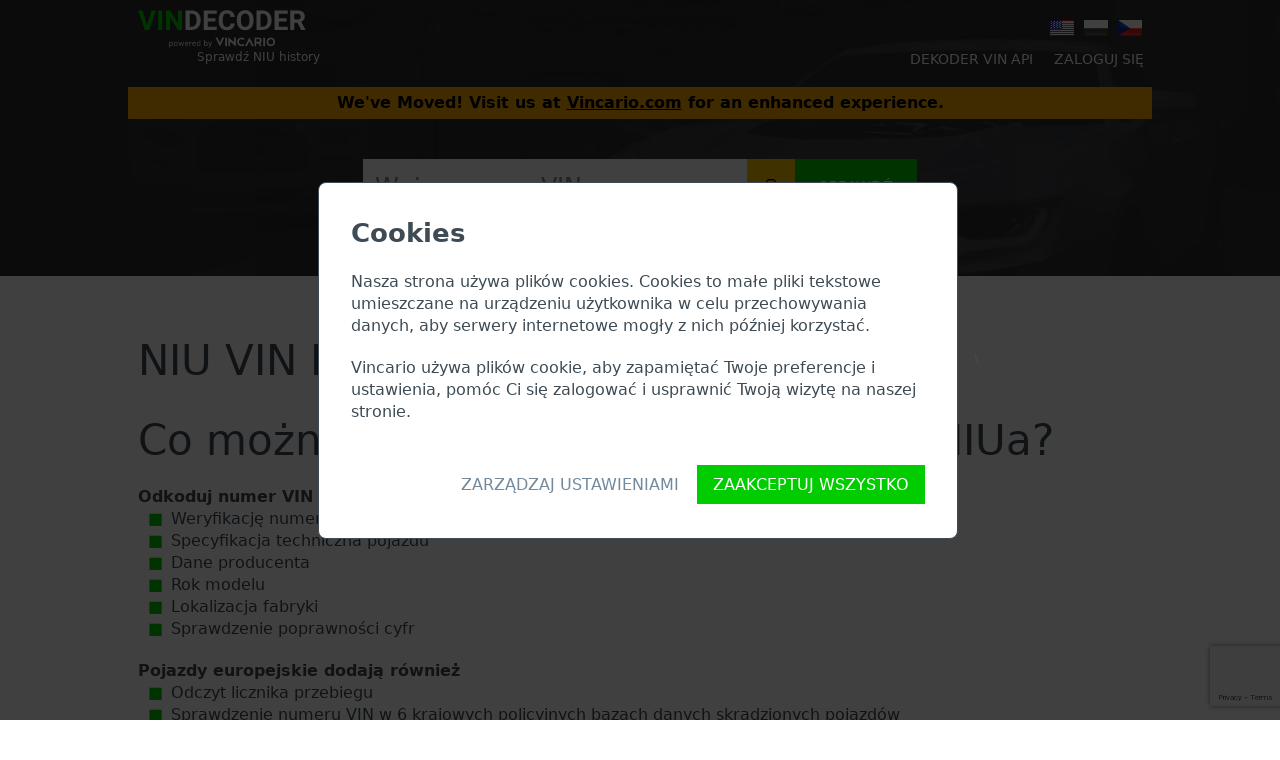

--- FILE ---
content_type: text/html; charset=UTF-8
request_url: https://vindecoder.eu/pl/niu
body_size: 6498
content:
<!doctype html>
<html lang="pl" >
<head>
    
    <meta charset="UTF-8">
    <meta http-equiv="X-UA-Compatible" content="ie=edge">
    <meta http-equiv="cache-control" content="max-age=3600">
    <meta name="viewport"
          content="width=device-width, user-scalable=no, initial-scale=1.0, maximum-scale=1.0, minimum-scale=1.0">

    
        <meta name="description" lang="pl" content="Sprawdź numer nadwozia NIU i historię pojazdu. Wypróbuj TERAZ!">
    <meta property="og:title" content="Pobierz NIU VIN historię pojazdu | NIU Vindecoder">
    <meta property="og:description" content="Sprawdź numer nadwozia NIU i historię pojazdu. Wypróbuj TERAZ!">
    <meta property="og:type" content="website">
    <meta property="og:url" content="https://vindecoder.eu/pl/niu">
    
    
            <script>
  window.dataLayer = window.dataLayer || [];
      window.dataLayer.push({"event":"dl.ready","consent":{"ad_personalization":"denied","ad_storage":"denied","ad_user_data":"denied","analytics_storage":"denied","functionality_storage":"granted","personalization_storage":"denied","security_storage":"granted"},"content":"Service","customer_type":"web","is_admin":0,"user_type":"anonym"});
  </script>
    <script>
      (function (w, d, s, l, i) {
        w[l] = w[l] || [];
        w[l].push({'gtm.start': new Date().getTime(), event: 'gtm.js'});
        var f = d.getElementsByTagName(s)[0], j = d.createElement(s), dl = l != 'dataLayer' ? '&l=' + l : '';
        j.async = true;
        j.src = 'https://www.googletagmanager.com/gtm.js?id=' + i + dl;
        f.parentNode.insertBefore(j, f);
      })(window, document, 'script', 'dataLayer', 'GTM-MQHGJH');
    </script>
    
    <link rel="alternate" href="https://vindecoder.eu/cz/niu" hreflang="cs">
    <link rel="alternate" href="https://vindecoder.eu/niu" hreflang="en">
    <link rel="alternate" href="https://vindecoder.eu/pl/niu" hreflang="pl">
    <link rel="canonical" href="https://vindecoder.eu/pl/niu">
    
    <title>    Pobierz NIU VIN historię pojazdu | NIU Vindecoder</title>

    
    <link rel="shortcut icon" type="image/x-icon" href="/img/favicon.svg">

    
    <link rel="stylesheet" href="/css/libs.css?id=5b4ff13e">
    <link rel="stylesheet" href="/css/app.css?id=bf5b7837">
    
</head>

<body>
<div class="CookieConsent-Container js-cookie-consent-container">
    <div class="CookieConsent js-cookie-consent">
        <p class="Site-subheading u-spacing20px">Cookies</p>
        <div class="CookieConsent--innerContainer">
            <p class="u-spacing20px">
                Nasza strona używa plików cookies. Cookies to małe pliki tekstowe umieszczane na urządzeniu użytkownika w celu przechowywania danych, aby serwery internetowe mogły z nich później korzystać.            </p>
            <p class="u-spacing20px">
                Vincario używa plików cookie, aby zapamiętać Twoje preferencje i ustawienia, pomóc Ci się zalogować i usprawnić Twoją wizytę na naszej stronie.            </p>
        </div>

        <div class="CookieConsent--buttons">
            <button class="Button Button--transparent js-cookie-consent-manage">
                Zarządzaj ustawieniami            </button>
            <button class="Button Button--green js-cookie-consent-agree">
                Zaakceptuj wszystko            </button>
        </div>
    </div>
    \
    <div class="CookieConsent u-isHidden js-cookie-consent-manage-dialog">
        <p class="Site-subheading u-spacing20px">Zarządzaj plikami cookie</p>
        <div class="CookieConsent--innerContainer">
            <p class="Site-subsubheading u-spacing10px">Wymagane</p>
            <p class="u-spacing20px">
                Używamy wymaganych plików cookie do wykonywania podstawowych funkcji witryny. Na przykład, służą one do logowania użytkownika, zapisywania jego preferencji walutowych lub do obsługi koszyka na zakupy.            </p>
            <p class="u-spacing20px">
                Te pliki cookie są niezbędne do działania naszej strony internetowej.            </p>
            <p class="Site-subsubheading u-spacing10px">Pliki cookie dotyczące wydajności i analizy</p>
            <p class="u-spacing20px">
                Te pliki cookie pozwalają nam i naszym zewnętrznym dostawcom usług na rozpoznanie i zliczenie liczby odwiedzających naszą stronę internetową oraz na sprawdzenie, w jaki sposób odwiedzający poruszają się po naszej stronie podczas korzystania z niej. Pomaga nam to udoskonalać nasze produkty i zapewnia, że użytkownicy mogą łatwo znaleźć na naszej stronie to, czego potrzebują.            </p>
            <p class="u-spacing20px">
                Te pliki cookie zazwyczaj generują statystyki zbiorcze, które nie są powiązane z konkretnymi osobami.            </p>
            <p class="Site-subsubheading u-spacing10px">Pliki cookie związane z reklamą i remarketingiem</p>
            <p class="u-spacing20px">
                Możemy również używać ciasteczek do reklam online, aby ułatwić Ci ponowny dostęp do vindecoder.eu ("Remarketing"). Ciasteczka remarketingowe będą używane przez Google aby uczynić nasze praktyki reklamowe bardziej odpowiednimi i pokazać nasze reklamy na stronach innych niż vindecoder.eu i w oparciu o poprzednie wizyty na naszej stronie.            </p>
        </div>

        <div class="CookieConsent--buttons">
            <button class="Button Button--transparent js-cookie-consent-disagree">
                Tylko wymagane pliki cookie            </button>
            <button class="Button Button--green js-cookie-consent-agree">
                Zaakceptuj wszystko            </button>
        </div>
    </div>
</div>

<script src="/js/_new/cookieConsent.js?id=a76cc335"
        data-token="7G1aoPNo33CI6zStEejdw4blOHveaGUJz5E4WSjL"
        data-consent-accept-route="https://vindecoder.eu/pl/cookie-consent/accept"
        data-consent-reject-route="https://vindecoder.eu/pl/cookie-consent/reject"
></script>



        <div class="Site-hero">
        <div class="Site-section u-paddingB60px">
            <div class="u-spacing40px">
                <div class="Grid Grid--1col Grid--multiCol:45em Grid--fit:30em u-paddingH10px u-paddingT10px u-justifyCBetween">
            <div class="Grid-cell SiteHeader-logo SiteHeader-logo:30em u-colorWhite">
            <p style="position: relative">
                <a class="SiteHeader-logoLink SiteHeader-logoLink:30em u-textLineHeightMatch" href="https://vindecoder.eu/pl/">
                    <span class="SiteHeader-subtitle SiteHeader-subtitle:30em">Sprawdź NIU history</span>
                    <img src="/img/misc/logo_negative.svg?id=6dc7b6be" alt="Vincario" class="SiteHeader-logoImg SiteHeader-logoImg:30em">
                </a>
            </p>
        </div>
        <div class="Grid-cell SiteHeader SiteHeader:30em u-textCenter">
        <div class="u-spacing5px">
            <div class="Grid Grid--fit Grid--justifyRight Grid--alignMiddle Grid--gutterH10px">
                    <div class="Grid-cell">
                            <a class="SiteHeader-lang"
                   href="https://vindecoder.eu/niu"
                   title="VIN decoder">
                    <i class="SiteHeader-langIcon Icon Icon--enSmall"></i>
                </a>
                    </div>
            <div class="Grid-cell">
                            <i class="SiteHeader-langIcon Icon Icon--plBwSmall"></i>
                    </div>
            <div class="Grid-cell">
                            <a class="SiteHeader-lang"
                   href="https://vindecoder.eu/cz/niu"
                   title="Ověření VIN">
                    <i class="SiteHeader-langIcon Icon Icon--czSmall"></i>
                </a>
                    </div>
    </div>
        </div>
        <div class="SiteHeader-nav SiteHeader-nav:30em">
            <div class="Grid Grid--fit Grid--justifyRight Grid--alignMiddle Grid--wrap">
            <div class="Grid-cell">
            <a class="Button Button--transparentAlt Button--small is-narrow" href="https://vindecoder.eu/pl/api/">
                Dekoder VIN API            </a>
        </div>
        <div class="Grid-cell">
            <a class="Button Button--transparentAlt Button--small is-narrow" href="https://vindecoder.eu/pl/login">
                Zaloguj się            </a>
        </div>
    </div>
        </div>
    </div>
</div>
<div style="background-color:#ffad00;color:#000;text-align:center;padding:5px;font-weight:bold;">
    We've Moved! Visit us at <a href="https://vincario.com/" style="color:#000;text-decoration:underline;">Vincario.com</a> for an enhanced experience.
</div>
            </div>
            <form class="u-paddingH10px js-vinSearchForm"
      method="post"
      action="https://vindecoder.eu/pl/check-vin"
      data-recaptcha-action="search">

    <input type="hidden" name="_token" value="7G1aoPNo33CI6zStEejdw4blOHveaGUJz5E4WSjL">

    <div class="Site-search Site-search:30em Grid Grid--1col Grid--multiCol:40em Grid--fit:30em Grid--justifyCenter">
        <div class="Grid-cell">
            <div class="d-flex w-100">
                <input class="Site-searchInput FormControl FormControl--white is-squashed is-squashed--mild js-vinSearchFormInput flex-grow-1"
                       name="vin"
                       value=""
                       maxlength="17"
                       tabindex="1"
                       placeholder="Wpisz numer VIN..."
                       data-position="top"
                       
                       style="">
                <div class="scanner-btn-container-mobile">
                    <a href="https://vincario.com/vin-scanner/" class="scanner-button btn btn-warning d-flex justify-content-center align-items-center flex-column rounded-0 u-text13px u-text15px:30em u-text20px:ie h-100" target="_blank" rel="noopener noreferrer">
    <div class="scanner-image">
        <img src="/img/icons/camera.png?id=f837caab" alt="scan-vin" width="100%">
    </div>
</a>
                </div>
            </div>
        </div>
        <div class="Grid-cell u-flexRow">
            <div class="scanner-btn-container h-100">
                <a href="https://vincario.com/vin-scanner/" class="scanner-button btn btn-warning d-flex justify-content-center align-items-center flex-column rounded-0 u-text13px u-text15px:30em u-text20px:ie h-100" target="_blank" rel="noopener noreferrer">
    <div class="scanner-image">
        <img src="/img/icons/camera.png?id=f837caab" alt="scan-vin" width="100%">
    </div>
</a>
            </div>
            <button class="Site-searchBtn Site-searchBtn:40em Button Button--green Button--small u-text13px u-text15px:30em u-text20px:ie js-vinSearchFormButton"
                    type="submit">Sprawdź</button>
        </div>
    </div>

    <div class="u-textCenter">
        <p class="u-isHidden u-leading20px u-inlineBlock u-colorYellowSun u-bgBlackTransparent50
                  u-paddingH20px u-paddingV10px u-spacing20px
                  js-vinSearchFormError"></p>
    </div>
</form>
        </div>
    </div>
    <div class="u-paddingV60px">
        <div class="Site-section u-paddingH10px">
            <div class="Grid Grid--1col Grid--multiCol:30em Grid--fit:30em Grid--alignMiddle u-spacing30px">
                <div class="Grid-cell u-alignICenter u-alignIStart:30em">
                                    </div>
                <div class="Grid-cell u-flexOne u-alignICenter u-alignIStart:30em">
                    <h1 class="Site-heading u-textCapitalize">
                        NIU VIN decoder                    </h1>
                </div>
            </div>

            <h2 class="Site-heading u-spacing20px">Co można zdekodować z numeru VIN NIUa?</h2>
            <div class="u-spacing20px">
                <strong>Odkoduj numer VIN NIUa za pomocą programu Vincario, aby uzyskać</strong>
                <ul class="List">
                    <li class="List-item List-item--green">Weryfikację numeru identyfikacyjnego pojazdu NIUa</li>
                    <li class="List-item List-item--green">Specyfikacja techniczna pojazdu</li>
                    <li class="List-item List-item--green">Dane producenta</li>
                    <li class="List-item List-item--green">Rok modelu</li>
                    <li class="List-item List-item--green">Lokalizacja fabryki</li>
                    <li class="List-item List-item--green">Sprawdzenie poprawności cyfr</li>
                </ul>
            </div>

            <div class="u-spacing20px">
                <strong>Pojazdy europejskie dodają również</strong>
                <ul class="List">
                    <li class="List-item List-item--green">Odczyt licznika przebiegu</li>
                    <li class="List-item List-item--green">Sprawdzenie numeru VIN w 6 krajowych policyjnych bazach danych skradzionych pojazdów                        <ul class="List">
                            <li class="List-item List-item--green">Republika Czeska</li>
                            <li class="List-item List-item--green">Węgry</li>
                            <li class="List-item List-item--green">Litwa</li>
                            <li class="List-item List-item--green">Rumunia</li>
                            <li class="List-item List-item--green">Słowenia</li>
                            <li class="List-item List-item--green">Słowacja</li>
                            <li class="List-item List-item--green">Vincario - Nasza własna baza danych skradzionych samochodów, motocykli, ciężarówek itp.</li>
                        </ul>
                    </li>
                    <li class="List-item List-item--green">Prawdziwa wartość rynkowa pojazdu                        <ul class="List">
                            <li class="List-item List-item--green">Dowiedz się jaka jest powszechna cena rynkowa pojazdu i stan licznika kilometrów na rynku.</li>
                        </ul>
                    </li>
                </ul>
            </div>

            
            <div class="u-spacing20px">
                <strong>Wspólna cena rynkowa i odczyt licznika przebiegu według roku modelowego (przykład).</strong>
                <div class="u-centerizeHorizontally u-paddingV30px" style="width: 640px; max-width: 100%;">
                    <img style="width: 100%;" alt="Average odometer and price" src="https://vindecoder.eu/img/pr/chart-average-odometer-and-price-sample.png">
                </div>

                <strong>Przegląd rynku porównujący cenę i stan licznika kilometrów (przykład).</strong>
                <div class="u-centerizeHorizontally u-paddingV30px" style="width: 640px; max-width: 100%;">
                    <img style="width: 100%;" alt="Market overview comparing Price and Odometer reading" src="https://vindecoder.eu/img/pr/chart-price-odometer-sample.png">
                </div>

                <strong>Rozkład cen (przykład).</strong>
                <div class="u-centerizeHorizontally u-paddingV30px" style="width: 640px; max-width: 100%;">
                    <img style="width: 100%;" alt="Average odometer and price" src="https://vindecoder.eu/img/pr/chart-price-distribution-sample.png">
                </div>
            </div>

            <div class="u-spacing20px">
                Wpisz numer VIN NIUa w pole wyszukiwania powyżej, aby sprawdzić, jakie szczegóły pojazdu są dostępne.            </div>

            <div class="u-spacing20px">
                <h2 class="Site-heading u-spacing20px">Co to jest numer VIN NIUa?</h2>
                <p class="u-spacing20px">
                    Każdy producent NIUa przypisuje każdemu pojazdowi unikalny identyfikator zwany numerem identyfikacyjnym pojazdu (VIN). Numer VIN składa się z 17 cyfr i składa się z liter i cyfr zawierających podstawowe informacje o pojeździe.                </p>
                <p>Wszystkie bazy danych w branży motoryzacyjnej przeszukują VIN:</p>
                <ul class="List">
                    <li class="List-item List-item--green">Baza danych producenta NIUa</li>
                    <li class="List-item List-item--green">Baza danych importerów/eksporterów NIUa</li>
                    <li class="List-item List-item--green">Baza danych dealerów NIUa</li>
                    <li class="List-item List-item--green">Baza danych warsztatów NIUa i dostawców części zamiennych</li>
                    <li class="List-item List-item--green">Krajowe bazy danych pojazdów</li>
                    <li class="List-item List-item--green">Policyjne bazy danych</li>
                    <li class="List-item List-item--green">Bazy danych firm ubezpieczeniowych</li>
                    <li class="List-item List-item--green">Bazy danych firm prywatnych</li>
                </ul>
            </div>

            <div class="u-spacing20px">
                <h2 class="Site-heading u-spacing20px">Modele NIU</h2>
                <div class="Grid Grid--multiCol Grid--2col Grid--3col:30em Grid--4col:40em Grid--fit:40em Grid--wrap u-spacing60px">
                                        <div class="Grid-cell">
                        M+ SPORT
                    </div>
                                        <div class="Grid-cell">
                        M1 PRO
                    </div>
                                        <div class="Grid-cell">
                        N SPORT
                    </div>
                                        <div class="Grid-cell">
                        N1 SPORT
                    </div>
                                        <div class="Grid-cell">
                        NGT
                    </div>
                                    </div>
            </div>

            <div class="u-spacing20px">
                <h2 class="Site-heading u-spacing20px">Schemat numeru VIN NIUa</h2>
                <table class="Table Table--vin">
    <tbody>
        <tr>
            <th width="20%">Standard</th>
            <td class="digit">1</td>
            <td class="digit">2</td>
            <td class="digit">3</td>
            <td class="digit">4</td>
            <td class="digit">5</td>
            <td class="digit">6</td>
            <td class="digit">7</td>
            <td class="digit">8</td>
            <td class="digit">9</td>
            <td class="digit">10</td>
            <td class="digit">11</td>
            <td class="digit">12</td>
            <td class="digit">13</td>
            <td class="digit">14</td>
            <td class="digit">15</td>
            <td class="digit">16</td>
            <td class="digit">17</td>
        </tr>
        <tr>
            <th>ISO 3779</th>
            <td colspan="3">WMI</td>
            <td colspan="6">VDS</td>
            <td colspan="8">VIS</td>
        </tr>
        <tr>
            <th>
                EU &amp; North America<br>
                <small>more than 500 vehicles/year</small>
            </th>
            <td colspan="3">WMI</td>
            <td colspan="5">Vehicle Attributes</td>
            <td>Check Digit</td>
            <td>Model Year</td>
            <td>Plant Code</td>
            <td colspan="8">Sequential Number</td>
        </tr>
        <tr>
            <th>EU &amp; North America<br>
                <small>500 or fewer vehicles/year</small>
            </th>
            <td colspan="2">WMI</td>
            <td>9</td>
            <td colspan="5">Vehicle Attributes</td>
            <td>Check Digit</td>
            <td>Model Year</td>
            <td>Plant Code</td>
            <td colspan="3">Manufacturer Identifier</td>
            <td colspan="3">Sequential Number</td>
        </tr>
    </tbody>
</table>
            </div>

            <div class="u-spacing20px">
                <h2 class="Site-heading u-spacing20px">Gdzie znajduje się numer VIN na pojeździe NIU?</h2>
                <p>VIN można znaleźć zazwyczaj w następujących miejscach:</p>
                <ul class="List u-spacing20px">
                    <li class="List-item List-item--green">VIN wytłoczony na ramie pojazdu w okolicy silnika</li>
                    <li class="List-item List-item--green">Przednia szyba w rogu po stronie kierowcy</li>
                    <li class="List-item List-item--green">Ościeżnica drzwi po stronie kierowcy</li>
                    <li class="List-item List-item--green">Dokumentacja pojazdu                        <ul class="List">
                            <li class="List-item List-item--green">Dokumenty rejestracyjne pojazdu</li>
                            <li class="List-item List-item--green">Umowa kupna</li>
                            <li class="List-item List-item--green">Polisa ubezpieczeniowa lub leasingowa</li>
                        </ul>
                    </li>
                </ul>
                <p>
                    Więcej szczegółów można znaleźć w sekcji NIU <a href='https://vindecoder.eu/pl/vin#most-common-locations-to-find-vin'> VIN FAQ</a>.                </p>
            </div>

            <div class="u-spacing20px">
                <h2 class="Site-heading u-spacing20px">Kontrola pojazdu NIU</h2>
                <p class="u-spacing20px">
                    Nie zapomnij również o fizycznym sprawdzeniu stanu technicznego swojego pojazdu marki NIU.                    Albo w autoryzowanym serwisie NIUa, albo u doświadczonego mechanika samochodowego.                </p>
                <p>
                    Sprawdzenie historii pojazdu NIUa jest zazwyczaj pierwszym krokiem, więc nie wahaj się wpisać numeru VIN w poniższe pole wyszukiwania.                </p>
            </div>
        </div>

        <div class="Site-hero u-paddingV30px u-paddingV80px:30em u-leading40px u-spacing40px">
            <div class="Site-section u-paddingH10px">
                <form class="u-paddingH10px js-vinSearchForm"
      method="post"
      action="https://vindecoder.eu/pl/check-vin"
      data-recaptcha-action="search">

    <input type="hidden" name="_token" value="7G1aoPNo33CI6zStEejdw4blOHveaGUJz5E4WSjL">

    <div class="Site-search Site-search:30em Grid Grid--1col Grid--multiCol:40em Grid--fit:30em Grid--justifyCenter">
        <div class="Grid-cell">
            <div class="d-flex w-100">
                <input class="Site-searchInput FormControl FormControl--white is-squashed is-squashed--mild js-vinSearchFormInput flex-grow-1"
                       name="vin"
                       value=""
                       maxlength="17"
                       tabindex="1"
                       placeholder="Wpisz numer VIN..."
                       data-position="manufacturer-detail-bottom"
                       
                       style="">
                <div class="scanner-btn-container-mobile">
                    <a href="https://vincario.com/vin-scanner/" class="scanner-button btn btn-warning d-flex justify-content-center align-items-center flex-column rounded-0 u-text13px u-text15px:30em u-text20px:ie h-100" target="_blank" rel="noopener noreferrer">
    <div class="scanner-image">
        <img src="/img/icons/camera.png?id=f837caab" alt="scan-vin" width="100%">
    </div>
</a>
                </div>
            </div>
        </div>
        <div class="Grid-cell u-flexRow">
            <div class="scanner-btn-container h-100">
                <a href="https://vincario.com/vin-scanner/" class="scanner-button btn btn-warning d-flex justify-content-center align-items-center flex-column rounded-0 u-text13px u-text15px:30em u-text20px:ie h-100" target="_blank" rel="noopener noreferrer">
    <div class="scanner-image">
        <img src="/img/icons/camera.png?id=f837caab" alt="scan-vin" width="100%">
    </div>
</a>
            </div>
            <button class="Site-searchBtn Site-searchBtn:40em Button Button--green Button--small u-text13px u-text15px:30em u-text20px:ie js-vinSearchFormButton"
                    type="submit">Sprawdź</button>
        </div>
    </div>

    <div class="u-textCenter">
        <p class="u-isHidden u-leading20px u-inlineBlock u-colorYellowSun u-bgBlackTransparent50
                  u-paddingH20px u-paddingV10px u-spacing20px
                  js-vinSearchFormError"></p>
    </div>
</form>
            </div>
        </div>

        <div class="Site-section u-paddingH10px">
            <h2 class="Site-heading u-spacing20px">API dekodera numerów VIN NIUa</h2>
            <p>Firmy z dużą ilością numerów VIN mogą uzyskać dostęp do usług:</p>
            <ul class="List">
                <li class="List-item List-item--green">Dekoder VIN</li>
                <li class="List-item List-item--green">Sprawdzenie skradzionych</li>
                <li class="List-item List-item--green">Wartość rynkowa pojazdu</li>
            </ul>
            <p>
                z łatwością z <a href='https://vindecoder.eu/pl/api/'>NIU VIN Decoder API</a>.
                                    Poproś o dostęp teraz.                            </p>

                            <p class="u-paddingV30px u-textCenter">
                    <a href="https://vincario.com/vin-decoder/#request-free-trial" class="Button Button--green Button--small u-textNoWrap">Request Free Trial at Vincario.com</a>
                </p>
            
        </div>
    </div>

    <div class="Site-section SiteFooter">
    <div class="SiteFooter-logo">
        <div class="u-paddingB20px">
            <img src="/img/misc/logo_positive.svg?id=e15ef742" style="width: 200px;" alt="Vincario">
        </div>
        <div>
            <a href="https://www.linkedin.com/company/vincario/" target="_blank"><img src="/img/misc/feather_linkedin.svg?id=2c9d4d65" alt="LinkedIn" style="width: 25px"></a>
            <a href="https://github.com/Vincario" target="_blank" class="u-indent10px"><img src="/img/misc/feather_github.svg?id=aaa2e7d6" alt="Github" style="width: 25px"></a>
        </div>
    </div>
    <div>
        <p class="u-paddingB20px">
            <strong>Produkty</strong>
        </p>
        <p>
            <a href="https://vindecoder.eu/pl/api/">Dekoder VIN API</a>
        </p>
        <p>
            <a href="https://vindecoder.eu/pl/vehicle-market-value">Wartość rynkowa pojazdu</a>
        </p>
        <p>
            <a href="https://vindecoder.eu/pl/my/api/latest/docs">Dokumentacja API</a>
        </p>
        <p>
            <a href="https://vindecoder.eu/pl/integrations">Integrations</a>
        </p>
    </div>
    <div>
        <p class="u-paddingB20px">
            <strong>O nas</strong>
        </p>
        <p>
            <a href="https://vindecoder.eu/pl/vin">VIN FAQ</a>
        </p>
        <p>
            <a href="https://vindecoder.eu/pl/manufacturers">Obsługiwani producenci</a>
        </p>
        <p>
            <a href="https://vindecoder.eu/pl/jobs">Jobs</a>
        </p>
        <p>
            <a href="https://vindecoder.eu/pl/terms-and-conditions">Terms & Conditions</a>
        </p>
        <p>
            <a href="https://vindecoder.eu/pl/privacy-policy">Privacy Policy</a>
        </p>
        <p>
            <a href="https://vindecoder.eu/pl/contact-us">Kontakt</a>
        </p>
    </div>
</div>
        <noscript>
        <iframe src="https://www.googletagmanager.com/ns.html?id=GTM-MQHGJH" height="0" width="0" style="display:none;visibility:hidden"></iframe>
    </noscript>
    


<script>
  VDConfig = {"locale":"pl","currencies":{"CZK":{"code":"CZK","symbol":"K\u010d","placement":1,"thousandsSeparator":" ","decimalPoint":",","precision":2},"EUR":{"code":"EUR","symbol":"\u20ac","placement":0,"thousandsSeparator":",","decimalPoint":".","precision":2},"USD":{"code":"USD","symbol":"$","placement":0,"thousandsSeparator":",","decimalPoint":".","precision":2}},"csrfToken":"7G1aoPNo33CI6zStEejdw4blOHveaGUJz5E4WSjL","minAvgPriceChartResults":5,"minPriceVsOdoChartsResults":5,"recaptchaSiteKeyV2":"6LcpfkkaAAAAAA6qVRl9WYIEdDQ9WVY-ivOhfdN9","recaptchaSiteKeyV3":"6Ld2LKEUAAAAADQ6BVENcbjrACc2mndH4jgxPczj"};
</script>
<script src="/js/app.js?id=32c540c8"></script>
<script src="/js/libs/prism.js?id=4c926700"></script>
        
    <script async defer src="https://www.google.com/recaptcha/api.js?render=6Ld2LKEUAAAAADQ6BVENcbjrACc2mndH4jgxPczj"></script>
    <script src="/js/pages/pricing.js?id=eb5d1613" ></script>
    <script src="/js/_new/default.js?id=c570bf93" data-token="7G1aoPNo33CI6zStEejdw4blOHveaGUJz5E4WSjL"></script>
</body>
</html>


--- FILE ---
content_type: text/html; charset=utf-8
request_url: https://www.google.com/recaptcha/api2/anchor?ar=1&k=6Ld2LKEUAAAAADQ6BVENcbjrACc2mndH4jgxPczj&co=aHR0cHM6Ly92aW5kZWNvZGVyLmV1OjQ0Mw..&hl=en&v=PoyoqOPhxBO7pBk68S4YbpHZ&size=invisible&anchor-ms=20000&execute-ms=30000&cb=l5tgd9ibvnhq
body_size: 48771
content:
<!DOCTYPE HTML><html dir="ltr" lang="en"><head><meta http-equiv="Content-Type" content="text/html; charset=UTF-8">
<meta http-equiv="X-UA-Compatible" content="IE=edge">
<title>reCAPTCHA</title>
<style type="text/css">
/* cyrillic-ext */
@font-face {
  font-family: 'Roboto';
  font-style: normal;
  font-weight: 400;
  font-stretch: 100%;
  src: url(//fonts.gstatic.com/s/roboto/v48/KFO7CnqEu92Fr1ME7kSn66aGLdTylUAMa3GUBHMdazTgWw.woff2) format('woff2');
  unicode-range: U+0460-052F, U+1C80-1C8A, U+20B4, U+2DE0-2DFF, U+A640-A69F, U+FE2E-FE2F;
}
/* cyrillic */
@font-face {
  font-family: 'Roboto';
  font-style: normal;
  font-weight: 400;
  font-stretch: 100%;
  src: url(//fonts.gstatic.com/s/roboto/v48/KFO7CnqEu92Fr1ME7kSn66aGLdTylUAMa3iUBHMdazTgWw.woff2) format('woff2');
  unicode-range: U+0301, U+0400-045F, U+0490-0491, U+04B0-04B1, U+2116;
}
/* greek-ext */
@font-face {
  font-family: 'Roboto';
  font-style: normal;
  font-weight: 400;
  font-stretch: 100%;
  src: url(//fonts.gstatic.com/s/roboto/v48/KFO7CnqEu92Fr1ME7kSn66aGLdTylUAMa3CUBHMdazTgWw.woff2) format('woff2');
  unicode-range: U+1F00-1FFF;
}
/* greek */
@font-face {
  font-family: 'Roboto';
  font-style: normal;
  font-weight: 400;
  font-stretch: 100%;
  src: url(//fonts.gstatic.com/s/roboto/v48/KFO7CnqEu92Fr1ME7kSn66aGLdTylUAMa3-UBHMdazTgWw.woff2) format('woff2');
  unicode-range: U+0370-0377, U+037A-037F, U+0384-038A, U+038C, U+038E-03A1, U+03A3-03FF;
}
/* math */
@font-face {
  font-family: 'Roboto';
  font-style: normal;
  font-weight: 400;
  font-stretch: 100%;
  src: url(//fonts.gstatic.com/s/roboto/v48/KFO7CnqEu92Fr1ME7kSn66aGLdTylUAMawCUBHMdazTgWw.woff2) format('woff2');
  unicode-range: U+0302-0303, U+0305, U+0307-0308, U+0310, U+0312, U+0315, U+031A, U+0326-0327, U+032C, U+032F-0330, U+0332-0333, U+0338, U+033A, U+0346, U+034D, U+0391-03A1, U+03A3-03A9, U+03B1-03C9, U+03D1, U+03D5-03D6, U+03F0-03F1, U+03F4-03F5, U+2016-2017, U+2034-2038, U+203C, U+2040, U+2043, U+2047, U+2050, U+2057, U+205F, U+2070-2071, U+2074-208E, U+2090-209C, U+20D0-20DC, U+20E1, U+20E5-20EF, U+2100-2112, U+2114-2115, U+2117-2121, U+2123-214F, U+2190, U+2192, U+2194-21AE, U+21B0-21E5, U+21F1-21F2, U+21F4-2211, U+2213-2214, U+2216-22FF, U+2308-230B, U+2310, U+2319, U+231C-2321, U+2336-237A, U+237C, U+2395, U+239B-23B7, U+23D0, U+23DC-23E1, U+2474-2475, U+25AF, U+25B3, U+25B7, U+25BD, U+25C1, U+25CA, U+25CC, U+25FB, U+266D-266F, U+27C0-27FF, U+2900-2AFF, U+2B0E-2B11, U+2B30-2B4C, U+2BFE, U+3030, U+FF5B, U+FF5D, U+1D400-1D7FF, U+1EE00-1EEFF;
}
/* symbols */
@font-face {
  font-family: 'Roboto';
  font-style: normal;
  font-weight: 400;
  font-stretch: 100%;
  src: url(//fonts.gstatic.com/s/roboto/v48/KFO7CnqEu92Fr1ME7kSn66aGLdTylUAMaxKUBHMdazTgWw.woff2) format('woff2');
  unicode-range: U+0001-000C, U+000E-001F, U+007F-009F, U+20DD-20E0, U+20E2-20E4, U+2150-218F, U+2190, U+2192, U+2194-2199, U+21AF, U+21E6-21F0, U+21F3, U+2218-2219, U+2299, U+22C4-22C6, U+2300-243F, U+2440-244A, U+2460-24FF, U+25A0-27BF, U+2800-28FF, U+2921-2922, U+2981, U+29BF, U+29EB, U+2B00-2BFF, U+4DC0-4DFF, U+FFF9-FFFB, U+10140-1018E, U+10190-1019C, U+101A0, U+101D0-101FD, U+102E0-102FB, U+10E60-10E7E, U+1D2C0-1D2D3, U+1D2E0-1D37F, U+1F000-1F0FF, U+1F100-1F1AD, U+1F1E6-1F1FF, U+1F30D-1F30F, U+1F315, U+1F31C, U+1F31E, U+1F320-1F32C, U+1F336, U+1F378, U+1F37D, U+1F382, U+1F393-1F39F, U+1F3A7-1F3A8, U+1F3AC-1F3AF, U+1F3C2, U+1F3C4-1F3C6, U+1F3CA-1F3CE, U+1F3D4-1F3E0, U+1F3ED, U+1F3F1-1F3F3, U+1F3F5-1F3F7, U+1F408, U+1F415, U+1F41F, U+1F426, U+1F43F, U+1F441-1F442, U+1F444, U+1F446-1F449, U+1F44C-1F44E, U+1F453, U+1F46A, U+1F47D, U+1F4A3, U+1F4B0, U+1F4B3, U+1F4B9, U+1F4BB, U+1F4BF, U+1F4C8-1F4CB, U+1F4D6, U+1F4DA, U+1F4DF, U+1F4E3-1F4E6, U+1F4EA-1F4ED, U+1F4F7, U+1F4F9-1F4FB, U+1F4FD-1F4FE, U+1F503, U+1F507-1F50B, U+1F50D, U+1F512-1F513, U+1F53E-1F54A, U+1F54F-1F5FA, U+1F610, U+1F650-1F67F, U+1F687, U+1F68D, U+1F691, U+1F694, U+1F698, U+1F6AD, U+1F6B2, U+1F6B9-1F6BA, U+1F6BC, U+1F6C6-1F6CF, U+1F6D3-1F6D7, U+1F6E0-1F6EA, U+1F6F0-1F6F3, U+1F6F7-1F6FC, U+1F700-1F7FF, U+1F800-1F80B, U+1F810-1F847, U+1F850-1F859, U+1F860-1F887, U+1F890-1F8AD, U+1F8B0-1F8BB, U+1F8C0-1F8C1, U+1F900-1F90B, U+1F93B, U+1F946, U+1F984, U+1F996, U+1F9E9, U+1FA00-1FA6F, U+1FA70-1FA7C, U+1FA80-1FA89, U+1FA8F-1FAC6, U+1FACE-1FADC, U+1FADF-1FAE9, U+1FAF0-1FAF8, U+1FB00-1FBFF;
}
/* vietnamese */
@font-face {
  font-family: 'Roboto';
  font-style: normal;
  font-weight: 400;
  font-stretch: 100%;
  src: url(//fonts.gstatic.com/s/roboto/v48/KFO7CnqEu92Fr1ME7kSn66aGLdTylUAMa3OUBHMdazTgWw.woff2) format('woff2');
  unicode-range: U+0102-0103, U+0110-0111, U+0128-0129, U+0168-0169, U+01A0-01A1, U+01AF-01B0, U+0300-0301, U+0303-0304, U+0308-0309, U+0323, U+0329, U+1EA0-1EF9, U+20AB;
}
/* latin-ext */
@font-face {
  font-family: 'Roboto';
  font-style: normal;
  font-weight: 400;
  font-stretch: 100%;
  src: url(//fonts.gstatic.com/s/roboto/v48/KFO7CnqEu92Fr1ME7kSn66aGLdTylUAMa3KUBHMdazTgWw.woff2) format('woff2');
  unicode-range: U+0100-02BA, U+02BD-02C5, U+02C7-02CC, U+02CE-02D7, U+02DD-02FF, U+0304, U+0308, U+0329, U+1D00-1DBF, U+1E00-1E9F, U+1EF2-1EFF, U+2020, U+20A0-20AB, U+20AD-20C0, U+2113, U+2C60-2C7F, U+A720-A7FF;
}
/* latin */
@font-face {
  font-family: 'Roboto';
  font-style: normal;
  font-weight: 400;
  font-stretch: 100%;
  src: url(//fonts.gstatic.com/s/roboto/v48/KFO7CnqEu92Fr1ME7kSn66aGLdTylUAMa3yUBHMdazQ.woff2) format('woff2');
  unicode-range: U+0000-00FF, U+0131, U+0152-0153, U+02BB-02BC, U+02C6, U+02DA, U+02DC, U+0304, U+0308, U+0329, U+2000-206F, U+20AC, U+2122, U+2191, U+2193, U+2212, U+2215, U+FEFF, U+FFFD;
}
/* cyrillic-ext */
@font-face {
  font-family: 'Roboto';
  font-style: normal;
  font-weight: 500;
  font-stretch: 100%;
  src: url(//fonts.gstatic.com/s/roboto/v48/KFO7CnqEu92Fr1ME7kSn66aGLdTylUAMa3GUBHMdazTgWw.woff2) format('woff2');
  unicode-range: U+0460-052F, U+1C80-1C8A, U+20B4, U+2DE0-2DFF, U+A640-A69F, U+FE2E-FE2F;
}
/* cyrillic */
@font-face {
  font-family: 'Roboto';
  font-style: normal;
  font-weight: 500;
  font-stretch: 100%;
  src: url(//fonts.gstatic.com/s/roboto/v48/KFO7CnqEu92Fr1ME7kSn66aGLdTylUAMa3iUBHMdazTgWw.woff2) format('woff2');
  unicode-range: U+0301, U+0400-045F, U+0490-0491, U+04B0-04B1, U+2116;
}
/* greek-ext */
@font-face {
  font-family: 'Roboto';
  font-style: normal;
  font-weight: 500;
  font-stretch: 100%;
  src: url(//fonts.gstatic.com/s/roboto/v48/KFO7CnqEu92Fr1ME7kSn66aGLdTylUAMa3CUBHMdazTgWw.woff2) format('woff2');
  unicode-range: U+1F00-1FFF;
}
/* greek */
@font-face {
  font-family: 'Roboto';
  font-style: normal;
  font-weight: 500;
  font-stretch: 100%;
  src: url(//fonts.gstatic.com/s/roboto/v48/KFO7CnqEu92Fr1ME7kSn66aGLdTylUAMa3-UBHMdazTgWw.woff2) format('woff2');
  unicode-range: U+0370-0377, U+037A-037F, U+0384-038A, U+038C, U+038E-03A1, U+03A3-03FF;
}
/* math */
@font-face {
  font-family: 'Roboto';
  font-style: normal;
  font-weight: 500;
  font-stretch: 100%;
  src: url(//fonts.gstatic.com/s/roboto/v48/KFO7CnqEu92Fr1ME7kSn66aGLdTylUAMawCUBHMdazTgWw.woff2) format('woff2');
  unicode-range: U+0302-0303, U+0305, U+0307-0308, U+0310, U+0312, U+0315, U+031A, U+0326-0327, U+032C, U+032F-0330, U+0332-0333, U+0338, U+033A, U+0346, U+034D, U+0391-03A1, U+03A3-03A9, U+03B1-03C9, U+03D1, U+03D5-03D6, U+03F0-03F1, U+03F4-03F5, U+2016-2017, U+2034-2038, U+203C, U+2040, U+2043, U+2047, U+2050, U+2057, U+205F, U+2070-2071, U+2074-208E, U+2090-209C, U+20D0-20DC, U+20E1, U+20E5-20EF, U+2100-2112, U+2114-2115, U+2117-2121, U+2123-214F, U+2190, U+2192, U+2194-21AE, U+21B0-21E5, U+21F1-21F2, U+21F4-2211, U+2213-2214, U+2216-22FF, U+2308-230B, U+2310, U+2319, U+231C-2321, U+2336-237A, U+237C, U+2395, U+239B-23B7, U+23D0, U+23DC-23E1, U+2474-2475, U+25AF, U+25B3, U+25B7, U+25BD, U+25C1, U+25CA, U+25CC, U+25FB, U+266D-266F, U+27C0-27FF, U+2900-2AFF, U+2B0E-2B11, U+2B30-2B4C, U+2BFE, U+3030, U+FF5B, U+FF5D, U+1D400-1D7FF, U+1EE00-1EEFF;
}
/* symbols */
@font-face {
  font-family: 'Roboto';
  font-style: normal;
  font-weight: 500;
  font-stretch: 100%;
  src: url(//fonts.gstatic.com/s/roboto/v48/KFO7CnqEu92Fr1ME7kSn66aGLdTylUAMaxKUBHMdazTgWw.woff2) format('woff2');
  unicode-range: U+0001-000C, U+000E-001F, U+007F-009F, U+20DD-20E0, U+20E2-20E4, U+2150-218F, U+2190, U+2192, U+2194-2199, U+21AF, U+21E6-21F0, U+21F3, U+2218-2219, U+2299, U+22C4-22C6, U+2300-243F, U+2440-244A, U+2460-24FF, U+25A0-27BF, U+2800-28FF, U+2921-2922, U+2981, U+29BF, U+29EB, U+2B00-2BFF, U+4DC0-4DFF, U+FFF9-FFFB, U+10140-1018E, U+10190-1019C, U+101A0, U+101D0-101FD, U+102E0-102FB, U+10E60-10E7E, U+1D2C0-1D2D3, U+1D2E0-1D37F, U+1F000-1F0FF, U+1F100-1F1AD, U+1F1E6-1F1FF, U+1F30D-1F30F, U+1F315, U+1F31C, U+1F31E, U+1F320-1F32C, U+1F336, U+1F378, U+1F37D, U+1F382, U+1F393-1F39F, U+1F3A7-1F3A8, U+1F3AC-1F3AF, U+1F3C2, U+1F3C4-1F3C6, U+1F3CA-1F3CE, U+1F3D4-1F3E0, U+1F3ED, U+1F3F1-1F3F3, U+1F3F5-1F3F7, U+1F408, U+1F415, U+1F41F, U+1F426, U+1F43F, U+1F441-1F442, U+1F444, U+1F446-1F449, U+1F44C-1F44E, U+1F453, U+1F46A, U+1F47D, U+1F4A3, U+1F4B0, U+1F4B3, U+1F4B9, U+1F4BB, U+1F4BF, U+1F4C8-1F4CB, U+1F4D6, U+1F4DA, U+1F4DF, U+1F4E3-1F4E6, U+1F4EA-1F4ED, U+1F4F7, U+1F4F9-1F4FB, U+1F4FD-1F4FE, U+1F503, U+1F507-1F50B, U+1F50D, U+1F512-1F513, U+1F53E-1F54A, U+1F54F-1F5FA, U+1F610, U+1F650-1F67F, U+1F687, U+1F68D, U+1F691, U+1F694, U+1F698, U+1F6AD, U+1F6B2, U+1F6B9-1F6BA, U+1F6BC, U+1F6C6-1F6CF, U+1F6D3-1F6D7, U+1F6E0-1F6EA, U+1F6F0-1F6F3, U+1F6F7-1F6FC, U+1F700-1F7FF, U+1F800-1F80B, U+1F810-1F847, U+1F850-1F859, U+1F860-1F887, U+1F890-1F8AD, U+1F8B0-1F8BB, U+1F8C0-1F8C1, U+1F900-1F90B, U+1F93B, U+1F946, U+1F984, U+1F996, U+1F9E9, U+1FA00-1FA6F, U+1FA70-1FA7C, U+1FA80-1FA89, U+1FA8F-1FAC6, U+1FACE-1FADC, U+1FADF-1FAE9, U+1FAF0-1FAF8, U+1FB00-1FBFF;
}
/* vietnamese */
@font-face {
  font-family: 'Roboto';
  font-style: normal;
  font-weight: 500;
  font-stretch: 100%;
  src: url(//fonts.gstatic.com/s/roboto/v48/KFO7CnqEu92Fr1ME7kSn66aGLdTylUAMa3OUBHMdazTgWw.woff2) format('woff2');
  unicode-range: U+0102-0103, U+0110-0111, U+0128-0129, U+0168-0169, U+01A0-01A1, U+01AF-01B0, U+0300-0301, U+0303-0304, U+0308-0309, U+0323, U+0329, U+1EA0-1EF9, U+20AB;
}
/* latin-ext */
@font-face {
  font-family: 'Roboto';
  font-style: normal;
  font-weight: 500;
  font-stretch: 100%;
  src: url(//fonts.gstatic.com/s/roboto/v48/KFO7CnqEu92Fr1ME7kSn66aGLdTylUAMa3KUBHMdazTgWw.woff2) format('woff2');
  unicode-range: U+0100-02BA, U+02BD-02C5, U+02C7-02CC, U+02CE-02D7, U+02DD-02FF, U+0304, U+0308, U+0329, U+1D00-1DBF, U+1E00-1E9F, U+1EF2-1EFF, U+2020, U+20A0-20AB, U+20AD-20C0, U+2113, U+2C60-2C7F, U+A720-A7FF;
}
/* latin */
@font-face {
  font-family: 'Roboto';
  font-style: normal;
  font-weight: 500;
  font-stretch: 100%;
  src: url(//fonts.gstatic.com/s/roboto/v48/KFO7CnqEu92Fr1ME7kSn66aGLdTylUAMa3yUBHMdazQ.woff2) format('woff2');
  unicode-range: U+0000-00FF, U+0131, U+0152-0153, U+02BB-02BC, U+02C6, U+02DA, U+02DC, U+0304, U+0308, U+0329, U+2000-206F, U+20AC, U+2122, U+2191, U+2193, U+2212, U+2215, U+FEFF, U+FFFD;
}
/* cyrillic-ext */
@font-face {
  font-family: 'Roboto';
  font-style: normal;
  font-weight: 900;
  font-stretch: 100%;
  src: url(//fonts.gstatic.com/s/roboto/v48/KFO7CnqEu92Fr1ME7kSn66aGLdTylUAMa3GUBHMdazTgWw.woff2) format('woff2');
  unicode-range: U+0460-052F, U+1C80-1C8A, U+20B4, U+2DE0-2DFF, U+A640-A69F, U+FE2E-FE2F;
}
/* cyrillic */
@font-face {
  font-family: 'Roboto';
  font-style: normal;
  font-weight: 900;
  font-stretch: 100%;
  src: url(//fonts.gstatic.com/s/roboto/v48/KFO7CnqEu92Fr1ME7kSn66aGLdTylUAMa3iUBHMdazTgWw.woff2) format('woff2');
  unicode-range: U+0301, U+0400-045F, U+0490-0491, U+04B0-04B1, U+2116;
}
/* greek-ext */
@font-face {
  font-family: 'Roboto';
  font-style: normal;
  font-weight: 900;
  font-stretch: 100%;
  src: url(//fonts.gstatic.com/s/roboto/v48/KFO7CnqEu92Fr1ME7kSn66aGLdTylUAMa3CUBHMdazTgWw.woff2) format('woff2');
  unicode-range: U+1F00-1FFF;
}
/* greek */
@font-face {
  font-family: 'Roboto';
  font-style: normal;
  font-weight: 900;
  font-stretch: 100%;
  src: url(//fonts.gstatic.com/s/roboto/v48/KFO7CnqEu92Fr1ME7kSn66aGLdTylUAMa3-UBHMdazTgWw.woff2) format('woff2');
  unicode-range: U+0370-0377, U+037A-037F, U+0384-038A, U+038C, U+038E-03A1, U+03A3-03FF;
}
/* math */
@font-face {
  font-family: 'Roboto';
  font-style: normal;
  font-weight: 900;
  font-stretch: 100%;
  src: url(//fonts.gstatic.com/s/roboto/v48/KFO7CnqEu92Fr1ME7kSn66aGLdTylUAMawCUBHMdazTgWw.woff2) format('woff2');
  unicode-range: U+0302-0303, U+0305, U+0307-0308, U+0310, U+0312, U+0315, U+031A, U+0326-0327, U+032C, U+032F-0330, U+0332-0333, U+0338, U+033A, U+0346, U+034D, U+0391-03A1, U+03A3-03A9, U+03B1-03C9, U+03D1, U+03D5-03D6, U+03F0-03F1, U+03F4-03F5, U+2016-2017, U+2034-2038, U+203C, U+2040, U+2043, U+2047, U+2050, U+2057, U+205F, U+2070-2071, U+2074-208E, U+2090-209C, U+20D0-20DC, U+20E1, U+20E5-20EF, U+2100-2112, U+2114-2115, U+2117-2121, U+2123-214F, U+2190, U+2192, U+2194-21AE, U+21B0-21E5, U+21F1-21F2, U+21F4-2211, U+2213-2214, U+2216-22FF, U+2308-230B, U+2310, U+2319, U+231C-2321, U+2336-237A, U+237C, U+2395, U+239B-23B7, U+23D0, U+23DC-23E1, U+2474-2475, U+25AF, U+25B3, U+25B7, U+25BD, U+25C1, U+25CA, U+25CC, U+25FB, U+266D-266F, U+27C0-27FF, U+2900-2AFF, U+2B0E-2B11, U+2B30-2B4C, U+2BFE, U+3030, U+FF5B, U+FF5D, U+1D400-1D7FF, U+1EE00-1EEFF;
}
/* symbols */
@font-face {
  font-family: 'Roboto';
  font-style: normal;
  font-weight: 900;
  font-stretch: 100%;
  src: url(//fonts.gstatic.com/s/roboto/v48/KFO7CnqEu92Fr1ME7kSn66aGLdTylUAMaxKUBHMdazTgWw.woff2) format('woff2');
  unicode-range: U+0001-000C, U+000E-001F, U+007F-009F, U+20DD-20E0, U+20E2-20E4, U+2150-218F, U+2190, U+2192, U+2194-2199, U+21AF, U+21E6-21F0, U+21F3, U+2218-2219, U+2299, U+22C4-22C6, U+2300-243F, U+2440-244A, U+2460-24FF, U+25A0-27BF, U+2800-28FF, U+2921-2922, U+2981, U+29BF, U+29EB, U+2B00-2BFF, U+4DC0-4DFF, U+FFF9-FFFB, U+10140-1018E, U+10190-1019C, U+101A0, U+101D0-101FD, U+102E0-102FB, U+10E60-10E7E, U+1D2C0-1D2D3, U+1D2E0-1D37F, U+1F000-1F0FF, U+1F100-1F1AD, U+1F1E6-1F1FF, U+1F30D-1F30F, U+1F315, U+1F31C, U+1F31E, U+1F320-1F32C, U+1F336, U+1F378, U+1F37D, U+1F382, U+1F393-1F39F, U+1F3A7-1F3A8, U+1F3AC-1F3AF, U+1F3C2, U+1F3C4-1F3C6, U+1F3CA-1F3CE, U+1F3D4-1F3E0, U+1F3ED, U+1F3F1-1F3F3, U+1F3F5-1F3F7, U+1F408, U+1F415, U+1F41F, U+1F426, U+1F43F, U+1F441-1F442, U+1F444, U+1F446-1F449, U+1F44C-1F44E, U+1F453, U+1F46A, U+1F47D, U+1F4A3, U+1F4B0, U+1F4B3, U+1F4B9, U+1F4BB, U+1F4BF, U+1F4C8-1F4CB, U+1F4D6, U+1F4DA, U+1F4DF, U+1F4E3-1F4E6, U+1F4EA-1F4ED, U+1F4F7, U+1F4F9-1F4FB, U+1F4FD-1F4FE, U+1F503, U+1F507-1F50B, U+1F50D, U+1F512-1F513, U+1F53E-1F54A, U+1F54F-1F5FA, U+1F610, U+1F650-1F67F, U+1F687, U+1F68D, U+1F691, U+1F694, U+1F698, U+1F6AD, U+1F6B2, U+1F6B9-1F6BA, U+1F6BC, U+1F6C6-1F6CF, U+1F6D3-1F6D7, U+1F6E0-1F6EA, U+1F6F0-1F6F3, U+1F6F7-1F6FC, U+1F700-1F7FF, U+1F800-1F80B, U+1F810-1F847, U+1F850-1F859, U+1F860-1F887, U+1F890-1F8AD, U+1F8B0-1F8BB, U+1F8C0-1F8C1, U+1F900-1F90B, U+1F93B, U+1F946, U+1F984, U+1F996, U+1F9E9, U+1FA00-1FA6F, U+1FA70-1FA7C, U+1FA80-1FA89, U+1FA8F-1FAC6, U+1FACE-1FADC, U+1FADF-1FAE9, U+1FAF0-1FAF8, U+1FB00-1FBFF;
}
/* vietnamese */
@font-face {
  font-family: 'Roboto';
  font-style: normal;
  font-weight: 900;
  font-stretch: 100%;
  src: url(//fonts.gstatic.com/s/roboto/v48/KFO7CnqEu92Fr1ME7kSn66aGLdTylUAMa3OUBHMdazTgWw.woff2) format('woff2');
  unicode-range: U+0102-0103, U+0110-0111, U+0128-0129, U+0168-0169, U+01A0-01A1, U+01AF-01B0, U+0300-0301, U+0303-0304, U+0308-0309, U+0323, U+0329, U+1EA0-1EF9, U+20AB;
}
/* latin-ext */
@font-face {
  font-family: 'Roboto';
  font-style: normal;
  font-weight: 900;
  font-stretch: 100%;
  src: url(//fonts.gstatic.com/s/roboto/v48/KFO7CnqEu92Fr1ME7kSn66aGLdTylUAMa3KUBHMdazTgWw.woff2) format('woff2');
  unicode-range: U+0100-02BA, U+02BD-02C5, U+02C7-02CC, U+02CE-02D7, U+02DD-02FF, U+0304, U+0308, U+0329, U+1D00-1DBF, U+1E00-1E9F, U+1EF2-1EFF, U+2020, U+20A0-20AB, U+20AD-20C0, U+2113, U+2C60-2C7F, U+A720-A7FF;
}
/* latin */
@font-face {
  font-family: 'Roboto';
  font-style: normal;
  font-weight: 900;
  font-stretch: 100%;
  src: url(//fonts.gstatic.com/s/roboto/v48/KFO7CnqEu92Fr1ME7kSn66aGLdTylUAMa3yUBHMdazQ.woff2) format('woff2');
  unicode-range: U+0000-00FF, U+0131, U+0152-0153, U+02BB-02BC, U+02C6, U+02DA, U+02DC, U+0304, U+0308, U+0329, U+2000-206F, U+20AC, U+2122, U+2191, U+2193, U+2212, U+2215, U+FEFF, U+FFFD;
}

</style>
<link rel="stylesheet" type="text/css" href="https://www.gstatic.com/recaptcha/releases/PoyoqOPhxBO7pBk68S4YbpHZ/styles__ltr.css">
<script nonce="RUgpNZl8GCAZfJz2rIKB5g" type="text/javascript">window['__recaptcha_api'] = 'https://www.google.com/recaptcha/api2/';</script>
<script type="text/javascript" src="https://www.gstatic.com/recaptcha/releases/PoyoqOPhxBO7pBk68S4YbpHZ/recaptcha__en.js" nonce="RUgpNZl8GCAZfJz2rIKB5g">
      
    </script></head>
<body><div id="rc-anchor-alert" class="rc-anchor-alert"></div>
<input type="hidden" id="recaptcha-token" value="[base64]">
<script type="text/javascript" nonce="RUgpNZl8GCAZfJz2rIKB5g">
      recaptcha.anchor.Main.init("[\x22ainput\x22,[\x22bgdata\x22,\x22\x22,\[base64]/[base64]/[base64]/ZyhXLGgpOnEoW04sMjEsbF0sVywwKSxoKSxmYWxzZSxmYWxzZSl9Y2F0Y2goayl7RygzNTgsVyk/[base64]/[base64]/[base64]/[base64]/[base64]/[base64]/[base64]/bmV3IEJbT10oRFswXSk6dz09Mj9uZXcgQltPXShEWzBdLERbMV0pOnc9PTM/bmV3IEJbT10oRFswXSxEWzFdLERbMl0pOnc9PTQ/[base64]/[base64]/[base64]/[base64]/[base64]\\u003d\x22,\[base64]\x22,\x22w5LDmHx8w790cm7CmBxGw6RkwqtAw5IDZiTCjBvCgcOrw7bCncOTw77CoHrClcOxwpxhw7t5w4cga8KiacOzY8KKeB/[base64]/CrB9Fw4PDvcKTw4jCjcOjbsOxYUbCi8KawqbCncOYw5ZxwoPCnSsgdVF9w6zDs8KiLAg6CMKpw5hFaEnCncO9Dk7CjVJXwrE7wpl4w5J3PBc+w5LDqMKgQhjDrAw+wpzCrA19bcK6w6bCiMKSw4J/w4t/UsOfJlPCrSTDgkEpDsKPwp45w5jDlSBiw7Zja8KBw6LCrsK0MjrDrHpIwonCumJuwq5nW2PDvijCksKMw4fCk1/[base64]/CjMKmwrgQwpTCm0vChjx7a2tMfkTDkUnDgMOUR8OAw4HCssKgwrXCucOswoV7c1wLMis7WHcyY8OEwoHCjx/DnVsNwoN7w4bDlcKbw6AWw5nCscKReTELw5gBZ8KlQCzDhsOlGMK7QBlSw7jDoRzDr8KucHMrEcO5wpLDlxUzwqbDpMOxw7l8w7jCtDVvCcK9bcOtAmLDrsKGRUR/wqkGcMOGAVvDtHBOwqMzwpUdwpFWYzjCrjjCqEvDtSrDo1HDgcODKh1reAAWwrvDvmokw6DCkMO7w64Nwo3DgsOxYEo7w5ZwwrVvbsKRKnfCoF3DusKEZE9CFXbDksK3RjLCrns/w7s5w6oiNhE/Gk7CpMKpXUPCrcK1RMKPdcO1wotDacKOb2IDw4HDimDDjgwxw68PRQtIw6tjwqHDsk/DmRMCFEVPw7vDu8KDw4wLwoc2PcKewqMvwrDCk8O2w7vDpizDgsOIw4zCnlICEBXCrcOSw5t5bMO7w5JDw7PCsRd0w7Vdfn1/OMO2wp9LwoDCs8K0w4puT8KlOcObS8KDInx6w54Xw4/CqsOrw6vCoX7CnlxobEoow4rCrCUJw69uDcKbwqBAXMOIOT1aeFAYUsKgwqrCsRsVKMKdwoxjSsOgAcKAwoDDonsyw5/Cj8KNwpNgw6keAsOiwrrCpifCvMK/[base64]/CjA3DhzhQYU/CgxTDn8K7wrNiwqXCiBDCgC0QwrbCl8KtwrfCvyYCwozCu3jCn8KfXcOsw4HDtcKtwpfDsB0fwqphwr/[base64]/[base64]/CrRI8SsOzLUlbw4BTw5XCkkDCi0HDrlnCt8OkwpQQwqtnwr/CjsOuasOWexrCkMKnwrMZw7NJw7hew6tkw6IRwrNKw7IiKXF5w6kKFEMscQnCqVwRw5PDv8Kpw4LCt8K6csO2GcOcw49jwqpNe07CiRAoHl8pwrPDlwo3w6PDkcKew4I+dTBzwqjCm8KFSm/CpcKWL8KpDA/DiFE6DhzDp8ONS29wRsKzGlDDgcKAAsK2UQjDmUMSw7rDp8OrM8OcwrjDsiTCisO2RnHChmFJw5lVwq1+wqlzX8OmB1QhQBg0w7w6BB/DmcK6R8OjwpXDksKRwpl+JgHDvm7DmnNdVwrDq8OtFsKiwoUjeMKIH8K1Z8KJwpswdyk5ZzXCtcKzw402wqXCo8KYwqo/wotWw6B9MMKaw6EZUcKSw6A1I2/DmyRiBR7CjnbDkC8zw7fCujDDhsK4w4XCtAM8dcKtWGsfWMOoe8OPwq3DtMOxw6cCw4XDpcOKeEPDuE1twr/DpVtRRMKVwqtzwqXCsQzCo1R3YxEBw5TDv8OOw6FQwrEFw73DosK+RxjDhsKbw6dmwoNtS8O9bSvDq8OcwoPCtsKIwpDDvVNRw4jDikItwqUyXgHCusOgJTUdUgsQAMOsZcOXNWx8GcKww5/Dt3V2wpQuGA3DpXRHw4bCjVzDhMOCB1xgw6vCt2BPw7/[base64]/w7vCjR3Dp2TCjwFtw63CqcOfwosVXMKswrLCsxPDosOuKy7DmMO6wpYBYh1xEsKGPWB8w7lJYcK4wqDClMKfCcKjw7DDksOGw6nCjE9MwqRhwrA5w6vCnMO/anbCkn7Cn8KJPWAZwrpDw5RlacKZBhECwovDucOewrEecB8zbMO3TsKkS8KXOD00w75Nw6RZbMKNIMOmO8KTYMOYw7Fuw5vCosKgw57CsHglHMOCw50Sw7PCjMK8wrQwwpxKN19HTsOow5Aow7EDZj/Dj3zDr8OHHxjDoMO4wrjCki7DpCMJXDddX0HDgEjDisKpZzYYwpDDicKiKyt4BMOacVoAwpF2wo1yOMKXwoLCnRN2wrYuM1XDhxbDucOmw7wBF8OAYcODwqAHRFHDpMKDwq/DlsKTw7rDv8KwIiTDrsKrRsKYw69BUGFvHw3CtMKvw6LDrsK/wrzClWhpDHoKGQDCtcOIeMO0dcO7wqLDs8OSwrhqW8Oda8OFw7PDhMOKw5PCriQLJ8KlFRMqLcK/w6gQdsKTUMOew5DCvcKiayJ0NkvDmcOuf8OGCUg1ClnDkMOwMUNVPCE0wrxvw5EoK8OTwopqw47Dgww/YkLCpMKFw5p8wqA+eFQpw6HDjcOODcK9DWbCvsO5w7vDmsKnw6XDvMOvwrzCmQjCgsKewpM8w7/DlMKhUiPCswtZKcKHwoTDgsKIwp0Ow4NLaMOXw4JWFcO2TMOewqfDgxRSwobDr8KMCcKRwqttWn9QwpIww7HCi8Oew7jCvR7CvsKndyTDrcKxwq3DlENIwpUXwr41ccKWw5wTwp/CogUzRzxBworDlF3CvWYdwpcgwrzDj8KkC8Kkwo08w7h1dcOww6Npw6Etw4HDikvCqMKNw5lAGSZsw51MHhzDqGPDilQEGQN9wqFGHW5TwqUSCMOBWsKCwoLDn2/Ct8K+wobDjsKewqFeWnXCtUpDw7UGG8O2wrnCv3xTNmTCm8KWMcO1DiQ2w5vCr3/CuVNnw750wqPCucKGFWpEY2MOasOzZsO7fcK9w4XDmMKfwpg1w6wyeWjDncOke3RFwrTDjsKJETI7fsOkLnHCo3QqwrYKKcKAw7wmwpdSEXpEJh4xw4oIMsKdw6nDojoRYiDCkcKkTkzCs8Okw4psZRRwPk/DjXPCisKIw4LDicKCA8O1w5srw5/ClsKUK8O/W8OEOGlsw557KsOJwpBuwpvCgFXCnMKrIcKUwqnCv0bDpybCgsKmYlxtwp8cVQrDpE3DlDzCp8OrCABDw4DDkUXDqcKBwqTDusKXMi0nXsOvwq/CqSfDgcKIA2d9wroowo3DnlHDmgR6LMONwrvCrsOHFETDmMOYbC7DsMORbzjCusOaXw3Dgjg0D8OuGcKBwpLDkcKZwobCvgrDu8ODwq0Ma8O3wqIpwonCumPDrDbDrcK1RgDChAHDl8OoCHXDhsOGw5vCnGdvJsORXgHDl8K3QsKDVMK/wohCwr5xwrrCicKJwqbCksK8wqgJwrjCtcOxwpXDh2jDlllFRgZdbxJ6w6tAAcOHw7tmwoDDo2IJEVzClEkEw5cywrtFw7DDtxjCg3MYw5/DtUc4wpzDkQrDt3FLwoscw6BGw4BLaH7Cl8KPdMO6wrrCssOZwqR7wrNCLDxGURBMZVDCoBcGJ8OWw4vClAk4NgfDtjU/R8K0wrPDhcK1dMKWw79/[base64]/ClnxVw6bChcOuwrBSwofCpEnDscK0NMO4w6VswrzCvgLCoGxGaRDCpMKJw7hSYELCvEPDqcO4ZWHDkgoUG3TDgX3DucODw4RkYDsbU8O/wpzCkzJEwqDCqMKgw61Fwpwnw60CwrkvFMKAwrTClMKEw4kCPDFFC8K8dz/CjcKWSMKRw58xw4Ivw71MW35/wrbCo8Oow5zDtkgAw4pjw51Zw4AzwrXCnE7Cp07DlcKySAfCqMKQYn3Cn8KDHU7Do8OgQH5Ie14gwpzCrw8Awqgmw7JOw7pbw7wOTS7CkyAkEMOHw4vCmMOOYMK/WDvDlGQbwqUOwpXCmsO2QmN3wozDnMKve2/CgsKBw6DCjjPDqcKlwpdVB8Kyw4gaWDLDhMOKwp/CixDCvRTDv8OwOWrChcOdfXjDg8K9w5NmwpjCgCp7wr3Ct0PDnm/DmMOVw7TDtG8iw73DtsKnwq/[base64]/DrHXCjX0kWcOrLA9ywozCkGkDw54vdcKywqLDnsOPJMOEwp3Ck3nDkVV1w4VFwpPDssO1wp94PsKpw5HCi8Knw7MyKsKFTsOkJ3XCuDHCssKow71ybcOyEsKqw7UFAMKqw7fDk30Aw6/DjCHDqwk6JSVJwrIsYsKgw53DjEnDicKKwqPDviRfDsOxacKdMC3DoxfCqkMRQC7CgktxYMOPFRfDqsOEwooLPX7CtUnDrwPCscOpHcKuAsKuw4jDm8OUwoh3AUhBw6nCs8KBAsOgMj4Jw7MewqvDvQgFw4PCv8KpwqHCnsOSw6AXAXRwBsOtd8K/w4nCr8KpVBbDnMKgw5kYacKiw41Gw6oZw6jCusKTDcKmI0VMV8K1LTDDlcKYMEdGwqlTwoRRZMOpY8OYZjJowqIEw7jCqcKHOyvDlsKew6fDrFN5XsOMbHVEOsOZFz/DkcOtecKcYsOoIVTDggTDtMKmJXYQSRZRwoEnKgduw63CuCfCoTzDriPCv1hdT8KfQFMpwpgrwq/DvMKxw5LDmcKiSDtlw4HDgjVMwpUOGyJARWXCgVrCiSPCqMOUwr5lw6vChsO7wqFiIyl5ZMOmw6/[base64]/CpRsMwqrCr8KQMHpGwqY6WcKrG8KxwroJOEzDsT1KL8OcXzrCjcKJW8KIYgDCg2jDnMOBahYGw6VdwrHCqwLCri3CoAzCscO+wojCjcK+MMOaw7NCVsOow40XwqxvTcOsCA/Cvigawq3DkcK0w4bDt1vCo1fCrRdGEMKyZ8KlKlPDjsOaw6pOw6IhBRXCkSbDocKNwrbCoMKkwq3Dh8KTwojCrV/DphMGI3jClgBpwpfDsMOWD2c2EQ1pwpjDrMOGw5w1HcO3Q8K1NWAHwqzDrsORwoTCssKXQDXDmcKZw4Nxw5vDsxg+UsKrw6Z1WDzDssO1T8OOHlnDlHkFF0hCeMKFRsKFwrNbDcOYw4nDgis+wpbDvcOdw4DDh8ObwrnCiMKHdMK/dcKgw7xvfcKSwphwGcKgworCpsOxQsKawrwkPMOpwo5HwoHDl8KsLcO+W3zDsVlwU8Kiw4dOwpBTw7QCw7lIwr7DnAxJQ8O0WcKHwqpGwrbDlMOKUcK3VRHCvMKLw47Ch8O0wpECdMKWw7LDmhMbRMKYwrElcEdLacO6wotSSBYswqh7wrlpwp/Cv8O1w6E5wrIhw7LCo3lfcsOlwqbDjcKpw6TCjCjCj8KQalIJw4NiMsKgwrRCckrCkU/CmGsAwr7CoBvDg1HCkcKiEsOQw7txwp3ClhPCnGLDvsKECivDu8OjY8K0wpzDtyhne1PCnsO1Pm3CmVA/w77DvcKdDlPDt8O3w58Gwo4rAMO/BMKGf1PCrGHCizcpw5xYflnCpMKRw43CscOOw7/CmcKGw7d2w7BAwqDDpcK9w5vCmcKswr0sw6HDhibChWUnw6TDpMK8wq/DosO5wobChcKAL1XCg8Kxak0PDcKTL8K4GjbCqsKRw5Jlw7rCk8OzwrzDnDp0TsKwPcK+wpPCo8K+OEnCvgV9w4rDicKjwrbDo8KpwpAvw7snwr3CmsOiwrXDjMK9KMKAbBHCiMKRIMK2cnjDpsKyPnjCj8OJbXTChMKNTsO/d8KLwrw0w6sYwptIwrbCpRnCo8OMfsKew5jDlifDogwaGSvCpgQWSk3DoR7CskzDqi/DvsKZw7Fyw5DCtMKHwp0Kw4h4Wk4jw5UJKsOVN8OYNcKSw5IJw68gwqPCkTfCscKPCsKCw5PCucOBw4M0QkjCk2LCpMOswprDlCQTSgBAwpNeDcKVw4JLecOSwoFywp55UcO1MSpewr/DqsKaIsOTwrJNaz7CtR/CrzTDoWwldTTCpTTDpsOMbUQkw4Nnw5HCq0tySxscTMOEOwHCgsOmT8OrwqNPf8OIw7oswrvDksOlwqUtw54Qw5E3WcKAw6EcLl7DiAFYwokww5/CncOEfzceTsOtOyDDjVTCsRRmTxsRwpxRwqjCryrDhBLDu3RywqHCtk7DgUJKwpZPwr/CrDLClsKUwrQgLGoZM8OMw5XCj8Ogw5DDpMOgwqzCqWcJVMOqw4FFw5HDl8KYBGdawqnDrWAiTcK2w5HCpcOkJ8O+wogdI8ORK8KxYjRVw4oXX8Kuw6TDrSHCnMOiejI2aB47w7/CnixZwqDDn05UQcKUw7R7cMOnw6/DpHHDl8OzwoXDtAtnCmzDh8K/MXnDoTVDKhvDjsKlw5DDp8Ozw7fCrR7CusKcbDXDpMKKwrIyw5HDukZHwpsEOcKLXMK4wqjDpMO/I2Niw7XDgzsBcT4jOcKSw599SMObwrTDmF7Dqj1JWsOVMjLCucOQwrTDpsKuwqfDoENVexwfUCZ4OMOiw41ATFLDucKyIsKvaRvCpzDCt2fCkcOYw5zDuRnDj8OGw6DDs8OCGsKUDcOIK1/DtWc9dcOmw7/DiMK2w4LDsMKLw6Nqwp5/w4bDjcK5bcK8wqrCthXCisKFZ1PDu8Omwp4BPhrCmMK0ccOuAcK4wqDDvMKlQEjChG7CkMOcw7UPwr80w4w+Thg9CBErwr/CkRDDqA1JQDJuw6ssZAgeH8O4G3pUw613Gy4fw7YodcKRa8KpcCHDgFzDl8KDw4HDrEnCoMOOMhowG2HCusKRw4vDh8O6bcOKHcOSw4rDrWPDgcKBDxTCnsO/I8OrwobCgcOIeCTChHXDunjDocOaWMO1bcOxBcOqwo53FsOowr7ChcOqWy7CoRciwq3DjFogwpMHw7bDosKFw7dxLMOowq/DqkLDqj/DicKHM1lTQsOzw4DDl8KrF0Nlw6fCocKqwplKH8O9w6vDvXEWw5jDgg5wwpXDnDIkwpV5H8Kewpwkw513dMK+ZHrCj3pGKcKDwrrDksOIw5TCh8K2w7B4QGzCisOBw7PDgD4Re8KFw4pORcKaw5BtT8KEwoHCgRs/w4hNwqTDjAFqcMOSwoPDgMO5N8K0wofDmsK/[base64]/Dp8K0wrXClcKRJxbDul/DsyoQXBPCoMOvwpg5UG55w5LCgAdiwqnCl8KnBsOzwoAuwqddwpRrwpNxwrvDklrCvUzDhxrDoQbDrx52I8KeMMKMcWfCtwjDuD0IC8K8wpDCmsKmw5wVYcOkAMOXwqjCtsKxGBXDtcOAwooQwpJFw4XCocOrcVXDl8KnD8Kqw4/Cm8KPwqIJwr07JCzDtMKGXXjCrg3Cs2Yfd0pQW8OMw7fCgExQKHnDisKKL8OkFcOhF2UwamIdVAvCgkjClMKxw4/CucOAw6hVw6PDk0bCryvCjkLCiMOuw7zDj8OPwqcDw444ADtXTmlRw4PDnEPDlgTCtg7CmcKlByZnfFRQwoQdw7VtU8KYw4N1RX7Cg8Kdw5jCq8K7RcKGeMKMw6TClMK/[base64]/[base64]/[base64]/ClcK5SV0Lw5LDrcKQwpnDvcKlEsKlw6nCgsOSw71VwrHCucOgw7hpw53CqcOywqDCgyJlwrLDrznDpsOTbk7Cu1/DjTzCqmIaJcKVYE3DkzJ/[base64]/CpsOywpRuw5LDrXfDvMKCwrcadh0Gw4zDt8Ktwophw5NLYsOXSmVCwoDDmMKjAUDDqDXChABdEsOow5ZBT8OPf2Rrw7HDpAJ0YMK2SMKCwpvDhMOVHsKwwqjCmVDCgMO5VV9ZY0oIXHTCgB/Di8OcQ8KdHMOaE23DoT91dxYrRcOrw5Ipwq/DgggoW2R7OMKAwoJTam8EbSR+w5t4woUyMFgCE8Kiw6dyw746RWc/AWhWcQLCicOXGUchwonCtcKhFcKIK2DDoQTDsCQcZFrCu8KjX8KQS8OBwqPDnVnDrxZlw4LDmirCvsK5w7M7T8Oew4hMwqVowqTDoMO+w5nDqMKPJcOnHgoQEcKuInslfcKSw5bDrxjChMO9woTClsO/KDvCixwuGsOPHSTChcOHBsOLTFPDvsOpR8O6J8KcwrHDiEEYw4AXwrnDiMO2wr5YSiHDsMOew5wpRBZXw5VFEMOqGijDm8O9CHI7w5jCrHBLN8OZem7CjsOzw5vCplzCgxXCvcKgw6fCrEJQeMK8WD3DjVTDmsKCw61awo/DvMOWwooBPlvDogBHwrkIT8KgbHdoDsKGwodLGMOCwo7DssOIAljCl8KJw7rCkkDDo8Khw5HDv8KWwo0nwrVgFhxJw67DuBhFcMKdw7zCl8KuXsO8w7/DpsKRwqMSY2ljIcKFO8KpwoMTIMOPPsOPVcOLw4/Ds2/Cv3PDosKiwoLCmMKbwpAmYcO0wojDpVoBCRvCrg4Bw5FqwqAdwoDCj3DCscO4w4PDsktjwqrCusKpPCHCkMO9woxawq3CsRh4w4o1wo0gw7VJw7fDoMO0AMOGwr1sw4R4GsKzI8KCVjTCgUnDgMOoUcKsW8KZwqp5wq9ELsOjw4MHwpV/w6kyDsK8w5nCucOhd1Few4xUwoDCncOtG8KOwqLCo8KCwrJuwpnDpsKAw7PDl8KrHig0wot9wrsZOD8fw4AGKMKODMKPwoEhwoxmwonDrcKrwoMId8KMw6TCu8OIJFTCrMOubA9OwoMcIGrDjsOVNcOlwoTDg8KIw5zDtzgEw43CkMKjwogxwrvCuDTCi8Kbwo/CkMKMw7Q1OWvDo3c2f8OIZsKcTsKSFsO2SMOaw45gMVbDoMKgUMKFbCNPUMKawr0Uwr7CuMKKwp4uw5zDsMOkw7/CilZyVGdHURpzLQjDh8ONw7bCu8OeagxiLAXCrMODIkx9w7BPYkR3w7s7eTBTMsKpw6bCqicfXcOETMOZVsKWw54Cw63DiVFYw4nDrcOkQ8KIH8K3DcOCwpAoRQHCtV/[base64]/[base64]/[base64]/DhMKAw7PCrw/ChT3CrMOyIcOtVcKZw5x9woXCqQ9OPW09w4VDwokqBmJ7OXZfw4waw415w7/DvWAjK3PCo8Kpw4Fdw7Qnw7rCjMKawrnDg8OWZ8OVaUVaw59bw6UQwqUKwp0hwqHDgCTClkTCkcKYw4hBLWpYwoTDlcOmScOWXnMXwrMGIyENQ8OcYTFAQ8O+H8K/w4XDm8KUAWTCpcKeGVJmelBvw5/CnR7DtFzDmHwrX8KvQxnCmEFhH8KlGMOSBMKww6DDhsK+L28Gw4fDk8Ohw784cw97Z2nCuBxmw7HCg8KPVUrCiHxHTRTDuUvDi8K+IyRALlXDsGpiw69AwqTCgMObwovDkyDDv8KGIsOSw5bCrCoKwp/CqETDp30eeFLDuBVRwqhFFcOVw6Vzw5wjwpN+w4Egw7cVTcKrw5pJwonDk2dgTBLCkMOFGcOSD8KcwpM7McKoRGvDuQM+wobCtirDi2pIwoUIw68gLBgLDS7CkiTCmsKLLsOEWkTDrsK6w700MmJWw7zCmMKuVTnDvDx/w7XCisK0wr7CpMKKasOTUH5/fihXw4gKwrh6w5Zvw5XCnH7CrQrDoBBqwpzCkG85w6xOQWprw5fDjTjDm8KbLRQOOXLDsjDClcOxHgnCl8Ozw5kVDzZQwponecKQJMKXw5Rew5M9acOFMsKcwrVPw67Cum/[base64]/ZsOsP2l+w6LCm2PCjsKnPxXCtFXCpR50wpzDo3PDlMOawqvCohRBZ8O/[base64]/CgHkCwobDumrDhsK1w4/CqWgcw5bCrSI1wpvCrcOMwo3DqsK0FkXCg8OsGAoGwosMwo1fwrjDqV/CqQnDq1RmecKVw7Qjc8KlwqgPT3bDpsOWFCZSMMOCw7zDrgDDsANICH1fw47CsMKST8ORw5lOwqddwp4Zw5dJdMKEw4zDqcOzIAfDgsOjwq/CtsOMHn3CvsKhwo/[base64]/CWgJc8OMX8KCwojCtMOWdybCmUfDgcOsBsKDwovDjsOEIzfCiC7DkV11wqLCpcOpI8OwejI8fmPCtMKMEcO0EMKzNF/CrsKRFMKTRBTDtCPDmcOQHsK9wop2wrXCjcOfw4TDgxAYFSbDt00zwqrCpcKoX8KSwqLDljzCisKtwrXDlcKnD1TCrcOHChdmw6tqJFbCpsKUw6XDt8KLam1/wqZ4worDhwYJw6E3dFzDlBRnw5rDqQvDkhnDl8OycTjCt8OxwrnDlcObw4oXQX8Jw69YSsK0d8KBJUvCucK4wrDClcOqJ8OCwp4nA8KbwrrCpMKpw79LCsKSWcKgUxnCvcKXwr8nwpBWwoTDnUfDisO4w6zCvSLDusKrwp3DlMKcPsOjbXxNw6zCjyZ7QMKWwq/ClMKPw4jDssOcTsK0w5/DgMKeP8Okwq/DtMKPwr3Dqi0yBUsIw5rCvAbCoWUtw6habzZewq9facOaw6wOwo/[base64]/Ck8Kwwp4nd1PCpsOtw6ZTwoU2M8O/GcKXHCLCtEhuHcK/w7TDhjFyUcONMsOjw6gpbMO+wqZMNlcBw7EaEH7Ds8Oww4JBeS7DonIKBhXDpzwnC8OGwoHClRM8w5jDkMKnwoc+JsKmwr/DtsO8DsKvw7/[base64]/[base64]/[base64]/CkTnDqD4QwqjDucOow6/CtMKxEVrCnsKSwq8hw4PDqsKIw6rCq2PDiMK7w6/DvT7CkcOowqXDl33CmcKESg7Dt8OJwqHDiCbDlAfCrFsrw6khTcOYUsKzw7TCn13CksK0w79aeMKSwoTCm8KqVU4VwozDtXPClsKiw7t8wqk5YsOHAsKxXcOZWyBGwoJdMMOFwo3CpXXDgR5iwrDDs8K+N8OTwrkPTsK/ZWIXwopvwpAUScKtPcK0VMOoWEp8wrvCssOLB00OTGBVEk5wd3TDqFoCK8OdesKowr7CrMKkSiZBZMO4MSQoVcKFw4XDqXpCwodzaQ/CmUl+VU7DhMOTw4HCvMKrBS/[base64]/HWl+w6nCpcOzwrDCjjAvQ8O0w4nCskp6wpzCv8Obw4HDq8KxwoDDiMOvKsOYwqPCim/DjGHDvEdVw45uwonCv2MOwpfDksKtw6rDqRNtIDV4GcO+SsK9TcOLSMKVcFRGwpJyw7Y2wptFA1LDlx4ILMKMN8K3w5Yxwo/[base64]/E8KNwqzCqkjDhcKfw4ldw7TCl1fCrGnCmMO2aMKfw60YesOQw77DqMOWw6p9woDDpmbCmCtDbhUdO3g9Y8OnUFvCoSHCrMOgwr3Dj8Onw7kew77ClRdrwqN/wqvDgsKaNTUSMsKYV8O0asOSwrnDtcOgw6vClHHDkgFZKsOxSsKWSMKZHcOdw6rDt1c2wpjCo2Bpwo8Vw7EuwpvDhcKmwrbDuAzCjk3Dk8KYLDXDpXzClsOVACNLw5d3woLDpcOLw50FFwPClsKbPUVSTmM9IMKswqwJwoM/KDAHwrRvwrvDtsOjw6PDpMOkwqBOW8KNw6Rfw4/DlsKDw6hdRsKoTXPDrsOWwpBmK8KGwrbCpcOaaMKBw4V2w7FKw71Uwp3DjcKnw4IjwprCrHrDuH4Jw5bDtXvDqh5NRkjCgyLDksOMworDqlfCqMK2wpLCvF/Cj8O5JMOtw5/CiMKxaRdnwpfDiMOgdn3Dr1Jdw7bDvxImwq5TKnHDsgdkw7VOJwfDuzXDvWzCrHp+PEIxJcOpw4p+EcKIFgnDkcOLwovCsMODYsOqe8Kpw6TDgT7DpcKeNlkswr/CrDjDpsK/T8OgOMOVwrHDosKDCcOJw4XChcOBR8Oxw4vCicKBwoTDoMO9fRZ+w5vCmR3DlcOrwp9/[base64]/wovCpzpHw5Z4Y1TCg8O7w51bYWNacX17F2fDvsKwDh4wLVkSfsOebcOZScKsKkzCqMOCECjDqsKiJ8K7w6LDoRwzLTIGw6IJfsO8wq7Coj17KsKGWC7DpMOow7hEw78VBcOeSzDDnxrClAopw6Q5w7bDv8KPwo/CuVgAZHx7WMOAMMKxI8O3w47ChCdDwqnCrsKscW44JsOcBMO+w4XDj8O4djHDk8K0w6Iuw4AOTQjDqsKuU1zChVZGwp3Ct8KQaMO6wonCp3pDw4TDh8KAWcOPMMOiw4MhEHfDgE4fNRtAw4HCiQIlDMKmw5/CrBjDhsKCwoQYEVvCjkDChcO3wqJVAkZ+wqQ+S3/[base64]/ByhfB8KFCsK/IiPDp8OsMMK0Myl9XcKUR2jCvMOLw5vDh8OoE3XDscOpwpPCg8KRfEFgw7PCombCn0t1w458JMKpw5JiwrUEUsOPwpPCplLDkiZnwovDsMKTWC/[base64]/w7rCuMKuZCJ/BhfDsTzDlzBMbxd2w5l8wqQIO8Opw6nCt8KLaFQswoV7GDLCs8OBw7UcwoV2wpjCpXDCtsK4PQ/[base64]/[base64]/DoMOPw7R+CnvCrMKxYkPDgcO+w4o/w6tXwoV6CXfDn8KQacOXXcOhd2h0w6nDpUZ8ch7CsWg9M8KKXElEwqHCssKgBjfDjcKaIMK4w4bCuMONGsO8wqgOwq7DhsK8BcOgw7/CvsK1E8KZD1DDiT/Cs1AQRsKkw7PDicO+w7EUw7okIcKYwol3EgzDtjgcHcOxCcKwVzMuwrk1dMOKAcKYwo7CncKIw4VwaSXCtMOAwqLCgzXDgTLDrcOJDcK2wqTDkz7DoEvDlEfCn1s/wrMoasO5w4XCrMOjw7UlwozDuMKlQQFrw6trK8K8ZiJjw5otw6vDpQdtYmbCoQ/[base64]/CpSZGe3dtwpLDq3LCvMKeAMOHwpAZU8KUbMOCw4DCrXU8FVk5JMOgw5EVwoY+wrhvw6LChy3Cv8OUwrM1w7rCvW4qw7siL8OGGU/CjsKZw7/DoVDDnsKxwqHDpFxnwoI8wpsIwrl2w50+LsOGGkXDlW7Cn8OnOFTCtsK1wqLCgMO2LA5IwqfDqBlTGnPDl3jCvnslwptywpvDl8O3DBZDwp4Te8KGBQ7Ct3debsOlwqPDliXCg8K4wo0jdyrCsRhVOm7Cr3AVw6zCv3Naw7rCiMKhQ0/[base64]/DicOMw6jDpcOuOsO7anV9GA1sw5LCrWcwwpzDvEPCvnMqw4XCs8Oiw7/DshfDjcKGImktEsK3w4jDiURPwo/DucOYwpHDnMKoDy3Com1Fe34eKRfDplrDj0zDinMQwpA8wr/DisOiX1cHw47DqMOUw6VnflTDgcKaZsOVTMO/[base64]/CjsOaPsK+YMOVwrHDlFYsw6lnahFowpo1wo4OwpYvZiofw7LCuBQcXsKgwolYw6jDswHCqzRDZWLDjWPCrcOSwrJTwoTCnQrDn8Knwr/Di8O1fCcIwozCjcKiDMOhwpvChDPCv2DDicKYw7fDhMK7DkjDliXCo2PDjMKDJsO/dxlNXXtKwqvCowocw7jDrsONPsOkw67DiRRAw751LsKcwrAjYQJGJ3HCgEDDgR51aMK+w4BCYcOMw4QwaC7Cv1crw7fDtMOXJcKpVsOTBcK3woPCi8KJw7VAwoNsXsKsb0DDhmVSw5HDmz/DhAcAw68XPMOUw4xHwovCo8K5wpBBbEURwrvCpMOIKVzCpsKLecKrw5kQw7w4KMOqGsOfIsKCw64GfMOyEhPCo3hQRGd4w4LDh1tewq/Dv8KOMMKAUcOFwoPDhsOUDX3DrcKwClYnw7/CjcK1OMKDEyzCk8KrV3DCksK1wqA+w65ow7fCnMKvZGcqMcOmWQLDplNJK8KnPCjCo8KWwoZqSDPCoGHDqVrCqQzCqQA2w7wHw6nCqWTDvlF/TsO2RQwbw6LCtMKUOH3CohLCnMOMw7gAwpQNw6guUhTCvBDClMKGw6BQwp4iL1shw4wQGcORTcO5TcODwoJOwofDrgE/w7rDkcKCAjzCjMKmw7ZGw6TCkcKnIcKTQx3Cgj3DhDPCk2LCtSbDk1tkwpQZwq7DlcOhwr4gwolpO8OGVDNQw7PDssOow7/DjzEXw6Iiwp/[base64]/[base64]/DjMKlwp48w71fw48zwpF2NwxfXHvDjsKBw5g+QVfDpMO8XMKFw4HDk8OrHsK9QRrDoR3CtSt1wrzCmcObfgTCgcOQIMK2w54tw6LDkioTw7N6IntOworDqnvDscOlNsOfwp/ChsOQwojDtx7DhsKFdMOGwrk5wqPDr8KOw5jCnMKjbMK7VkpWVMOzAXbDsDDDncO+M8O2wp3DiMO9HSM/wo/DssOlwrUYwr3CiQrDjcOpw6PDn8OLw7zCh8OOw4U6Nw5rHg/DiEEow6ouwrNHKHxDe3zDscOYw5zCm0fCtcOqHwPCnlzCgcOiMsKULTzClcObLMOewqMKAm4gEsKzwr0vw7/CthorwoHCtsKcasKfwq0dwp4tYMOwITzCucKCOcK7HCZMwrrCj8OzdMKIw7p7w5l8LT0Cw7DCvTNZCcKtfMK8bzU6w44ww5XClsOiKcOow7leG8OFJsKMBxppwoPCmMK8OcKfCsKoWcOJZ8O+S8KZOG4kFcKBwpsDw5fDh8K6w4NLPD/CkMOUw4nCiGxVRwsqw5XCrVonwqLDhkLCrsOxw7oHdVzCiMK3JgLCuMOSUVDCvQLCml0wVMKrwpLDs8KJwr17F8KIY8Knwo0xw7rCiF94aMORV8OsSwIRw7zDqG1qw5E1DMK7T8OxA23Ds0I2TMO8wq/[base64]/Dgx4CUcO1w5bDscK0ZMOzwqHDhcKTw6/Ctx1Kw6hhw7pyw592wqjCqi9Aw69uCXjDocOBCR/DrGjDn8KMJcOiw4tlw5Q4JcOEwq7DmMOHJ1nCrh0WP3jDvEd4w6Mkw77DhTUqOi/Ck2VnAMKkRWFuw5pxDzBrwpzDn8KvBHttwq1MwqQdw48AAsODScOyw4vCmsOdwpzClcOfwqZhwo3Cgl9TwqvDlgzCvcKvBz3CjHTDnMO4KMKoAxMAw6wow6VJY0/CrgJqwqAqw7xqX2pVaMK8PMKVUsOZQcKgwr93w5rDjsOGJ2fDkDhkw5lSLMKxw77Ch1hbTjLCoDvDmxoww6fChQ8kUsOWPzDCjW/CrB9Xby/Dv8Ouw41aasKUJsKqw5Ejwr8Xwqg9CGJ2w7/Dj8Kxwq/CmmlLwobCrWIIEAVQeMOewofCpDjCnz0sw63Doj1NGmkGDMK6MkvCtcOEw4DDpMKNf1PDkARyGsK1wqI8RVbCqMKxwopPCxIrPcKtwpvDvDjDsMKpwpwWfUbCq1h3wrBdw6VkWcOaCA/Cq3nDvsOgw6Myw65/[base64]/wowswqlQwp/[base64]/[base64]/CiiLDvyFbw7LDoQnCo3cUN2DDtMKAE8OKfgvDgnxrEsKYwpFpDATCvzQRw7ocw73CjsOzwq4kRTnCnkLCuHlRwprDvCsMw6LDnEFuw5bClVRkw4jCoRwEwqsCw7wuwqczw715w6l7AcKFwq7DvWnCrMO7M8KmSMK0wofDkjpVWXYtc8OZw6jCtsOND8OTw6U/wpYTKF9cwqrCh3Ymw5XCqxdqw5HCk25Fw78LwqnClDFyw4oBw6LCpMKpVlTDrhldScKlVcORwq3Cm8OTT0EBa8Omw4LCvgvDs8K4w6/Dp8O7XcK6ODM6Y38Yw6LCrlJqw6fDpcKVwqFKwqVOw7vCsCHCqcO3dMKTwrlOUTc/GMOSw71Uw7bCpsKsw5FyHMOpRsKjTDTCscKtw5DChlTCpMK5f8KoIMOWFVcVJB0Iw4xfw55Xw5rDuB/[base64]/[base64]/wqbDrVpGw6wow6ocw7olwqfCqcKSNCjDnMK6wpQrw4HDvEwOwqJWGVMGSknCpnPCo1s/w64yWcOuJzIrw7rDrMKNwozDpAQwB8Oawq1wTFEJwqnCssKtw7nDjMO8wpvCksOVw7LCpsK+ajA3w6nCnDVkByrDrMOUG8K5w6DDkcOww48Rw4jCrsKQwr/Cg8OXIljCjTVTw5LCtnLCpHrChcOpw7dEcsKTesOAN1vChhE5w7fCucOaw6Vjw6/[base64]/w7TDocOkwofDgBTDqcKnw4DCuV/[base64]/[base64]/Cg1F3VsOZwprDtcKgw5/[base64]/DusKiwoXCg1HDghFYw5LCthDCvMKUIRgfw5nDjsKjI33CksKrw7AwMmnDuFfCr8K5wpXCtR97wq3Crz7Co8Ovw5YCwo0Yw7LCji4DGMO5wqrDik4bOcO5NMKxPRjDqMKsaArDksK/w5M5w5oGHxDDmcODwoMpFMOqw78PPMO+RMOVN8O2DwNww7cFwrJqw57DtWXDi1XCksOdwonDq8KRL8KHw4nCmgnDiMOiBMKCDxJxBn8pFMOCw57CsRojwqLDmkvCiFTDnwErw6TDp8K6w5gzAlN9wpPCjUPDkMOXLXsww7AZYsKew6Jpwo1/w5zDpBXDgFV+w4A9wrxOw4TDgMOTwpzDsMKAw7B5FsKPw67CkD/DhcONZFbCuHLCrsOaLBnCtcKJX2TCpMORwr40WyBBw7LDs3YRDsO1ccOiwq/ChxHCr8OmccOmwpnDvBlZHlTDhD/[base64]/CmSxOw5vDhC8cJEzDmF1qwqLCp2LDhGXCvcO2fElew6/Cj17ClSLCu8Krw7PDksKHw7Ruwp9tGibDq2hiw6LCucKmC8KVwp/ClcKnwrorUMOtNsKfwoVaw6g0UxEJQxTDkMOdw4/DvgfCjzvDj0rDlE8TXkccMwHCrMKWeEI6w7LDvsKnwqQkLsOowq5cUgHCinwBw4fCtMOew7jDpXcBUhDCllFGwrYJBsOhwp/DkBvDgMO3wrI2wpRMwrxaw7Qdw6jDp8OXwqTDvcOKIcK5wpR/w6/Cu31cX8OlXcK8w7TCsMO+wp/DlMKkO8K7w7jCogF0wpFZw4RdKRnDnlzDuj8/XWwiw6gbE8KgN8Kxw50VUcKtasKPTDw/w4jDvsKbw73DhmLDojHDqC1Gw6prw4VswrDCvndYwo3CswFuBMKbwqdzwrDCqsKcw4Qfwo8nK8OxdWLDv0MOFcKVNz8PwrjChMOgSMOeH1Q1wrN6ZsKXJsK2w5tqw7LCisOUUCcww6c9w7bCuhTDhMOiasORRj/Di8ODw5lgw702wrXCiFnDjlJUwoIYN33DrDoMGMOwwrTDp14Aw7PCkcO9cUM2w63DqcO/[base64]/CvMOFwrRuw7/DucOBcFkdwqvDlcKKw69uI8O5w6ttw7vDp8ONwpQXw5lVw7zCi8OQdQnDjxDCqsK9RERQwq9KJnDDgsKrLMK4wpRGw5tew6fDsMKew5ZTwp/[base64]/CqsK/wp/Dold0w4LCvsKqFhDDqcOTw5haA8KYESkwP8KRGsOVw7PDskwNZsOScsOQw6vCnBfCosODe8OrAFLCjcOgBsKzw5ETciAdd8K/YcOBw57Cl8Krwq9xVMKgd8OZw6pgwr3DjMK2JRHDvz0mw5IwMHxuw7vDqy7CtMKQYnpuw48iD1TDo8OWwojChsO/[base64]/UMKJwrjCicKqWh1sw7wZw4vDksOow50Dw6bDqz8Ow5XCrX/CqVLCs8OmwoU6wqDCscOjwp0Hw4nDv8OJw7jCncOWT8O0NUbDmEonwqPChsKaw4tIwr/DmsODw5YnATPDg8OWwos6wqJ/[base64]/Cn8KJw6nCjcKFwp/Do8KLwqBUU8OUw6LClMOnw5pnVgnCnEhrDhkQwpwCw4x6w7LCtWzDlDgTKh7CnMOlUX/[base64]/w6LCp3RYw6TDgFzCnzXDiDzCtnpEwqnDlcOfwprDq8Okw7gLfcOfPcOLdsKfCH/CvcK4LAFWwq/Dn2hNwrUCInkDOFcVw4/CjsOYwpbDi8K7woh6w7YTJx0UwociWxTCk8Oow77DqMK8w4DCoybDnk8yw5/Cl8OcKcOHf0rDnXzDhGnCh8KmQh5bHg\\u003d\\u003d\x22],null,[\x22conf\x22,null,\x226Ld2LKEUAAAAADQ6BVENcbjrACc2mndH4jgxPczj\x22,0,null,null,null,1,[21,125,63,73,95,87,41,43,42,83,102,105,109,121],[1017145,188],0,null,null,null,null,0,null,0,null,700,1,null,0,\[base64]/76lBhnEnQkZnOKMAhmv8xEZ\x22,0,0,null,null,1,null,0,0,null,null,null,0],\x22https://vindecoder.eu:443\x22,null,[3,1,1],null,null,null,1,3600,[\x22https://www.google.com/intl/en/policies/privacy/\x22,\x22https://www.google.com/intl/en/policies/terms/\x22],\x22fBhbkR2gOuU83sgo+wVcqrvFEEkjFu3hJxOLUsw6dF4\\u003d\x22,1,0,null,1,1769272372329,0,0,[78,10,196],null,[177],\x22RC-nHOikcRs2wWdeQ\x22,null,null,null,null,null,\x220dAFcWeA6sQz1MEkhm5KelBaF4C2ZpUnenrxTQn_IwIH5g7DNoNZYfyWHaxOzK1PgYc7q_ljiy4bLR9hA2-pVMB4DdfNC2K2sC-w\x22,1769355172399]");
    </script></body></html>